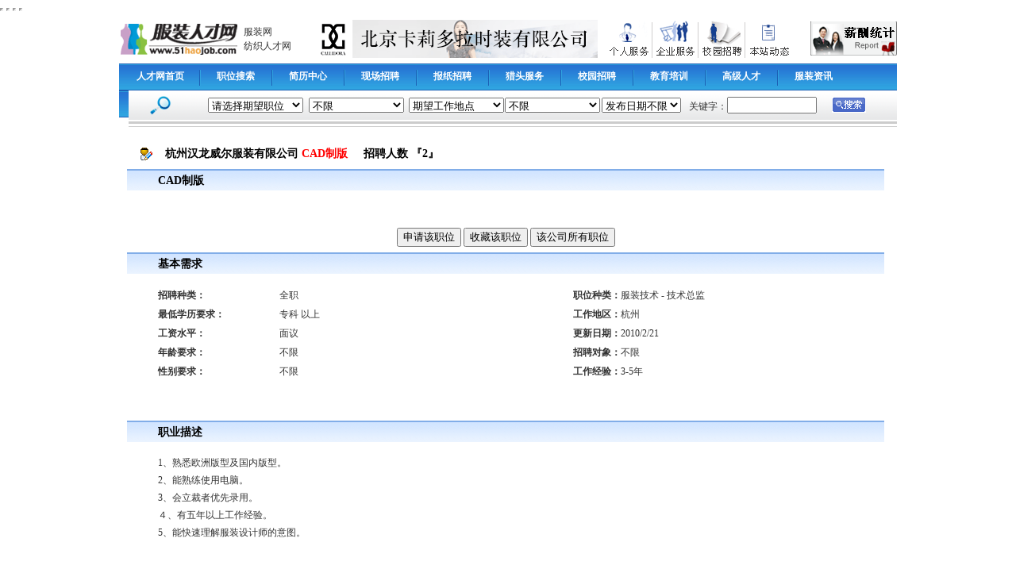

--- FILE ---
content_type: text/html
request_url: http://zj.51haojob.com/Job_Info.asp?id=40000000249763
body_size: 25224
content:

<html>
<head>
<meta http-equiv="Content-Type" content="text/html; charset=gb2312">
<meta name="keywords" content="服装,服装网,服装人才,纺织人才,纺织服装人才，服装人才求职,服装人才招聘,服装人才招聘网,中国服装人才网,人才,模特,服装院校,服装网,服装设计,服装杂志,服装设计师,跟单,样板师,精品服装，服装趋势，服装供求,服装加盟,服装代理,流行趋势,服饰,时装,品牌,原料,展会,机械,纺织,代理,库存,休闲服,成衣,男装,女装,童装,丝绸,羽绒,牛仔,鞋袜,毛衣,运动服,染整,皮革,布匹,面料,辅料,拉链,纽扣,里布,口袋布,嵌条,线,腰里,织带,垫肩,拉锁,五金,树脂衬,染料,制版,设计,加工,丝织品,裤子,裙子,鞋帽,帽子,鞋子,袜子,手套,皮带,首饰,棉织品,箱包,旅行包,书包,拉杆包,购物包,休闲包,套包,皮具,皮鞋,供应,招标,商业机会,贸易机会,进口,出口,外贸,商情,电子商务,免费,求购,出售,贸易,资讯,网上商店,网络商店,商城,门户,门户网站,中国,浙江,杭州,专业市场,市场,免费,bbs,论坛,供求,信息,股票,流行,时尚,化装,模特,专题,款式,定单,调剂,饰品,发夹,耳环,吊坠,戒指,手链,脚链,胸针,丝巾扣,鞋扣,鞋花,鞋链,标牌,皮带扣,头扎,头圈,假发,皇冠,www.ccaf.com.cn,china,cloth,clothes,garment,dress,style,fashion,material,machine,spin,tex,sportswear,silk,bronchobuster,shoes,socks,sweater,sport,catch,leather,expect,design,machining,cap,glove,strap,headgear,cotton,box,bag,accommodate,biz,business,trade,commerce,import,exit,export,foreign,market,electron,free,buy,sell,sale,sales,shop,eshop,china,guangdong,speciality,forum,communication,stock,make,model,special,order,relief">
<meta name="description" content="服装人才网，纺织人才网中国服装人才网作为服装人才行业和纺织人才行业的人才类第一门户网站，全面致力于为服装人才及纺织人才提供各种招聘求职服务，成为服装人才纺织人才行业最理想的交流平台，纺织服装人才的理想场所。">


<link href="/images/css.css" rel="stylesheet" type="text/css">
<script language="JavaScript">
<!--
  function CheckAll(form)
  {
  for (var i=0;i<form.elements.length;i++)
    {
    var e = form.elements[i];
    if (e.name != 'chkall')
       e.checked = form.chkall.checked;
    }
  }
  function showconfirm(id,currentpage)
{
	var flag=false; //是否有选择职位信息
	var k=0;
	var refid;
	for(i=0;i<document.thisForm.elements.length;i++) 
	{
		if (document.thisForm.elements[i].name=="checks")
		{		
			if (document.thisForm.elements[i].checked==true) 
			{
				flag=true;
				break;
			}
		}
	}
	if (flag==false)
	{
		alert("请先选择职位！");
		return false;
	}
	//收藏所选职位
	if (id==1)
	{
		if(confirm("您确定收藏所选职位吗？")==true)
		{
			document.thisForm.action="job_info.asp?action=favorite&currentpage="+currentpage+"";
			thisForm.submit();
		}
	}
	//浏览所选职位
	if (id==2)
	{
	   if(confirm("您确定要浏览所选职位吗？")==true)
		{
			document.thisForm.action="job_info.asp?action=view&currentpage="+currentpage+"";
			thisForm.submit();
		}
	}
	//申请所选职位
	if (id==3)
	{
		if(confirm("您确定要申请所选职位吗？")==true)
		{
			document.thisForm.action="/Jobseeker/Resume_Send.asp?action=AppJob&currentpage="+currentpage+"";
			thisForm.submit();
		}
	}
					
}
  //-->
</script>
</head>
<body bgcolor="#FFFFFF" leftmargin="0" topmargin="0" marginwidth="0" marginheight="0">
<link href="/images2007/css.css" rel="stylesheet" type="text/css">
<link href="/images/yj.css" rel="stylesheet" type="text/css">
<script language="javascript" type="text/javascript" src="/Functions/JavaScript/Per_NavSearch.js"></script>
<iframe height=0 width=0 src="" id="positionframe_nav"></iframe>
<iframe height=0 width=0 src="" id="capitalframe_nav"></iframe>
<iframe height=0 width=0 src="" id="cityframe_nav"></iframe>
<iframe height=0 width=0 src="" id="mainpositionframe_nav"></iframe>
<table width="980" height="62" border="0" align="center" cellpadding="0" cellspacing="0">
  <tr>
    <td width="233"><table width="100%" border="0" cellspacing="0" cellpadding="0"  align="center" >
        <tr>
          <td width="67%" rowspan="2" align="left"><a href="http://www.51haojob.com" target="_blank"><img src="/images/index_16.gif" border="0"></a></td>
          <td width="33%" height="21" valign="bottom" class="top"><a href="http://www.ccaf.com.cn" target="_blank">服装网</a></td>
        </tr>
        <tr>
          <td class="top"><a href="http://www.51texjob.com" target="_blank">纺织人才网</a></td>
        </tr>
      </table></td>
    <td width="383" align="center"><a href='http://www.51haojob.com/Company_Info.asp?id=7528318' target='_blank'><img src='http://www.51haojob.com/images2011/index/2121.gif' width='357' height='48' border='0'></a></td>
    <td width="229"><table width="100%" border="0" align="center" cellpadding="0" cellspacing="0">
        <tr>
          <td width="22%"><a href="/Jobseeker/" target="_blank"><img src="/images/index_05.gif" alt="" width="51" height="48" border="0" /></a></td>
          <td width="4%"><div align="center"><img src="/images/index_07.gif" width="5" height="48" alt="" /></div></td>
          <td width="21%"><a href="/Employer/Company_Manager.asp" target="_blank"><img src="/images/index_09.gif" alt="" width="50" height="48" border="0" /></a></td>
          <td width="4%"><div align="center"><img src="/images/index_07.gif" width="5" height="48" alt="" /></div></td>
          <td width="22%"><a href="http://www.51haojob.com/2020_zhaopin/51/graduates/"><img src="/images/index_11.gif" alt="" width="51" height="48" border="0" /></a></td>
          <td width="4%"><div align="center"><img src="/images/index_07.gif" width="5" height="48" alt="" /></div></td>
          <td width="23%"><div align="center"><a href="/fz/hrnew/dongtai.htm"><img src="/images/index_13.gif" alt="" width="52" height="48" border="0" /></a></div></td>
        </tr>
      </table></td>
    <td width="135"><div align="right"><a href="/dc/index.htm" target="_blank"><img src="/images/index_19.gif" alt="" width="109" height="43" border="0" /></a></div></td>
  </tr>
</table>
<table width="980" border="0" align="center" cellpadding="0" cellspacing="0" class="navnew">
  <tr>
    <td height="30"><table border="0" cellspacing="0" cellpadding="0">
        <tr>
          <td class="navnew11"><a href="http://www.51haojob.com">人才网首页</a></td>
          <td class="navnew1"><a href="/ZhiWei.htm" target="_blank">职位搜索</a></td>
          
          	<td class="navnew1"><a href="/JianLi.htm" target="_blank">简历中心</a></td>
          
          
         <td class="navnew1"><a href="/spot/index.htm" target="_blank">现场招聘</a></td>
         <td class="navnew1"><a href="/paper/index.htm" target="_blank">报纸招聘</a></td>
         <td class="navnew1"><a href="http://hr.51haojob.com" target="_blank">猎头服务</a></td>
          <td class="navnew1"><a href="http://www.51haojob.com/2020_zhaopin/51/graduates/" target="_blank">校园招聘</a></td>
          <td class="navnew1"><a href="/fz/hrnew/teach/index.asp" target="_blank">教育培训</a></td>
          <td class="navnew1"><a href="/gjrc.asp" target="_blank">高级人才</a></td>
          <td class="navnew1" style="background:none;"><a href="http://ccaf.51haojob.com" target="_blank">服装资讯</a></td>
        </tr>
      </table></td>
  </tr>
</table>
<form action="/Search_Result.asp?ActionFlag=FastSearchFlag" method="POST" name="form" >
 <table width="980" border="0" align="center" cellpadding="0" cellspacing="0" class="navnew"> 
  <tr>
    <td height="37" background="/images/index_33.gif"><table width="95%" border="0" align="center" cellpadding="0" cellspacing="0">
         
          <tr>
            <td width="3%"><img src="/images/index_34.gif" width="29" height="37" alt=""></td>
            <td width="5%"></td>
            <td width="13%"><select name="mainposition" size="1" id="mainposition" style="WIDTH: 120px" onchange=GetPosition_nav(this.options[this.selectedIndex].value)>
                <option value="0000" SELECTED>请选择期望职位</option>
                <OPTION value=1700>经营管理</option><OPTION value=1100>服装设计</option><OPTION value=2200>配套设计</option><OPTION value=1200>服装技术</option><OPTION value=1300>服装生产</option><OPTION value=1600>市场营销</option><OPTION value=1400>外贸类</option><OPTION value=1800>行政人事</option><OPTION value=2000>财务会计</option><OPTION value=1900>文秘模特</option><OPTION value=1500>后勤服务</option><OPTION value=2100>计算机人员</option><OPTION value=9999>其他</option>
              </select>
            </td>
            <td width="14%"><div align="center"> <span id="load9000_nav"></span><span id="cposition_nav">
                <select name=subposition_nav size="1" id="subposition_nav" style="WIDTH: 120px;">
                  <option value="0000">不限</option>
                </select>
                </span> </div></td>
            <td width="8%"><select name="workadd" size="1" id="workadd" style="WIDTH: 120px;" onchange=GetCapital_nav(this.options[this.selectedIndex].value)>
                <option value="0000" SELECTED>期望工作地点</option>
                <OPTION value=1000>北京市</option><OPTION value=1100>上海市</option><OPTION value=1200>广东省</option><OPTION value=1300>天津市</option><OPTION value=1400>湖北省</option><OPTION value=1500>陕西省</option><OPTION value=1600>四川省</option><OPTION value=1700>辽宁省</option><OPTION value=1800>吉林省</option><OPTION value=1900>江苏省</option><OPTION value=2000>山东省</option><OPTION value=2100>浙江省</option><OPTION value=2200>广西壮族自治区</option><OPTION value=2300>安徽省</option><OPTION value=2400>河北省</option><OPTION value=2500>山西省</option><OPTION value=2600>内蒙古自治区</option><OPTION value=2700>黑龙江省</option><OPTION value=2800>福建省</option><OPTION value=2900>江西省</option><OPTION value=3000>河南省</option><OPTION value=3100>湖南省</option><OPTION value=3200>海南省</option><OPTION value=3300>重庆市</option><OPTION value=3400>贵州省</option><OPTION value=3500>云南省</option><OPTION value=3600>西藏自治区</option><OPTION value=3700>甘肃省</option><OPTION value=3800>青海省</option><OPTION value=3900>宁夏回族自治区</option><OPTION value=4000>新疆维吾尔自治区</option><OPTION value=4100>香港特别行政区</option><OPTION value=4200>澳门特别行政区</option><OPTION value=4300>台湾</option>
              </select></td>
            <td width="8%"><span id="load1000_nav"></span> <span id="ccapital_nav">
              <select name="capital_nav" size="1" style="WIDTH: 120px" >
                <option value="0000" SELECTED>不限</option>
              </select>
              </span> </td>
            <td width="11%"><div align="center">
                <select name="updatedate">
                  <option value="-1" SELECTED>发布日期不限</option>
                  <option value="1">一天</option>
                  <option value="2">两天</option>
                  <option value="3">三天</option>
                  <option value="7">一周</option>
                  <option value="15">半个月</option>
                  <option value="30">一月</option>
                </select>
              </div></td>
            <td width="6%"><table width="94%" border="0" align="right" cellpadding="0" cellspacing="0">
                <tr>
                  <td height="4"></td>
                </tr>
                <tr>
                  <td><div align="right">关键字：</div></td>
                </tr>
              </table></td>
            <td width="14%"><INPUT id=keyword maxlength=32 size=12  name=keyword></td>
            <td width="6%">
	            <input type="image" src="/images/index_37.gif" width="43" height="19" border="0"></div>
            </td>
          </tr>        
      </table></form></td>
  </tr>
  <tr>
    <td height="2"></td>
  </tr>
  <tr>
    <td bgcolor="#CCCCCC" height="3"></td>
  </tr>
  <tr>
    <td height="3"></td>
  </tr>
  <tr>
    <td bgcolor="#CCCCCC" height="1"></td>
  </tr>
</table>

<table width="1000" border="0" align="center" cellpadding="0" cellspacing="0">
  <tr> 
    <td width="1000" valign="top" align="center">
<!---->



	
<title>杭州汉龙威尔服装有限公司--CAD制版--招聘----服装人才网http://www.51haojob.com</title>
<!--start-->
<table width="96%" border="0" align="center" cellpadding="0" cellspacing="0">
        <tr> 
          <td>&nbsp;</td>
        </tr>
        <tr> 
          <td><table width="100%" border="0" cellspacing="0" cellpadding="0">
              <tr> 
                <td width="5%" height="38"> <div align="center"><img src="/images/lookgeren_14.gif" width="16" height="16" alt=""></div></td>
                <td width="65%" class="dazi">杭州汉龙威尔服装有限公司<font color="#FF0000">&nbsp;</font><font color="#FF0000">CAD制版&nbsp;&nbsp;&nbsp;&nbsp;</font>
                招聘人数 
                
                『2』
                
                </td>
                <td width="20%" style="color:#ffffff;">更新时间：2010/2/21</td>
                <td width="10%" style="color:#ffffff;">浏览数：4520</td>
              </tr>
            </table></td>
        </tr>
        <tr> 
          <td valign="top"><table width="100%" border="0" cellspacing="0" cellpadding="0">
              <tr> 
                <td width="4%" height="27" background="/images/lookgeren_17.gif">&nbsp;</td>
                <td width="96%" background="/images/lookgeren_17.gif"><table width="100%" border="0" cellspacing="0" cellpadding="0">
                    <tr> 
                      <td width="72%" height="4"></td>
                      <td width="28%"></td>
                    </tr>
                    <tr> 
                      <td class="dazi">CAD制版</td>
                      <td class="dazi"><!--<a href="Company_Info.asp?id=1864702784" target="_blank" class="lianjie001">查看该公司其它职位信息</a>--></td>
                    </tr>
                  </table></td>
              </tr>
              <tr> 
                <td>&nbsp;</td>
                <td>&nbsp;</td>
              </tr>
              <tr> 
                <td>&nbsp;</td>
                <td valign="top"><table width="94%" border="0" cellspacing="0" cellpadding="0">
                    <tr> 
                      <td width="47%" height="25" class="jianju"></td>
                      <td width="53%" class="jianju"><!--<div align="right"><a href="/Jobseeker/Resume_Send.asp?action=AppJob&checks=40000000249763" target="_blank"><img src="/images/tocompany.gif" width="155" height="43" border="0"></a></div>--></td>
                    </tr>
                  </table></td>
              </tr>
              <tr> 
                <td height="38" colspan="2" align="center">
<INPUT onClick="javascript:location.href='Jobseeker/Resume_Send.asp?action=AppJob&checks=40000000249763'" type=button value=申请该职位 name=AddCV> <INPUT onClick="javascript:location.href='Jobseeker/Favorite_Add.asp?checks=40000000249763'" type=button value=收藏该职位 name=AddCV> 
<input class=s onClick="javascript:location.href='Company_Info.asp?id=1864702784'" type=button value=该公司所有职位 name=shoucang2>
				</td>
              </tr>
            </table></td>
        </tr>
        <tr> 
          <td valign="top"><table width="100%" border="0" cellspacing="0" cellpadding="0">
              <tr> 
                <td width="4%" height="27" background="/images/lookgeren_17.gif">&nbsp;</td>
                <td width="96%" background="/images/lookgeren_17.gif"><table width="20%" border="0" cellspacing="0" cellpadding="0">
                    <tr> 
                      <td height="4"></td>
                    </tr>
                    <tr> 
                      <td class="dazi">基本需求</td>
                    </tr>
                  </table></td>
              </tr>
              <tr> 
                <td>&nbsp;</td>
                <td>&nbsp;</td>
              </tr>
              <tr> 
                <td>&nbsp;</td>
                <td valign="top"><table width="98%" border="0" cellspacing="0" cellpadding="0">
                    <tr> 
                      <td width="17%" height="25"><strong>招聘种类：</strong> </td>
                      <td width="33%">
						全职
					  </td>
                      <td width="15%" align="right"><strong>职位种类：</strong></td>
                      <td width="35%">
						服装技术 - 技术总监
					  </td>
                    </tr>
                    <tr> 
                      <td height="24"><strong>最低学历要求：</strong></td>
                      <td>
						专科 以上
					  </td>
                      <td align="right"><strong>工作地区：</strong></td>
                      <td>
杭州&nbsp;&nbsp;
					  </td>
                    </tr>
                    <tr> 
                      <td height="24"><strong>工资水平：</strong></td>
                      <td>
						面议
					  </td>
                      <td align="right"><strong>更新日期：</strong></td>
                      <td>2010/2/21</td>
                    </tr>
                    <tr> 
                      <td height="24"><strong>年龄要求：</strong></td>
                      <td>
                      	不限
                      	</td>
                      <td align="right"><strong>招聘对象：</strong></td>
                      <td>
						不限
					  </td>
                    </tr>
                   <tr> 
                      <td height="24"><strong>性别要求：</strong></td>
                      <td>
						不限
					  </td>
                      <td align="right"><strong>工作经验：</strong></td>
                      <td>
					3-5年
					  </td>
                    </tr>
                  </table></td>
              </tr>
              <tr> 
                <td>&nbsp;</td>
                <td>&nbsp;</td>
              </tr>
            </table></td>
        </tr>
        <tr> 
          <td height="34" valign="top">&nbsp;</td>
        </tr>
        <tr> 
          <td height="34" valign="top"><table width="100%" border="0" cellspacing="0" cellpadding="0">
              <tr> 
                <td width="4%" height="27" background="/images/lookgeren_17.gif">&nbsp;</td>
                <td width="96%" background="/images/lookgeren_17.gif"><table width="20%" border="0" cellspacing="0" cellpadding="0">
                    <tr> 
                      <td height="4"></td>
                    </tr>
                    <tr> 
                      <td class="dazi">职业描述</td>
                    </tr>
                  </table></td>
              </tr>
              <tr> 
                <td>&nbsp;</td>
                <td>&nbsp;</td>
              </tr>
              <tr> 
                <td>&nbsp;</td>
                <td valign="top"><table width="98%" border="0" cellspacing="0" cellpadding="0">
                    <tr> 
                      <td width="14%" height="32" class="jianju">1、熟悉欧洲版型及国内版型。<BR>   2、能熟练使用电脑。<BR>   3、会立裁者优先录用。<BR>   ４、有五年以上工作经验。<BR>   5、能快速理解服装设计师的意图。</td>
                    </tr>
                  </table></td>
              </tr>
              <tr> 
                <td>&nbsp;</td>
                <td>&nbsp;</td>
              </tr>
            </table></td>
        </tr>
        <tr> 
          <td height="33" valign="top">&nbsp;</td>
        </tr>

        
              <tr> 
                <td>&nbsp;</td>
                <td>&nbsp;</td>
              </tr>
            </table></td>
        </tr>
		<tr><td>
             <table width="100%"> <tr> 
                <td height="38" align="center">
<INPUT onClick="javascript:location.href='Jobseeker/Resume_Send.asp?action=AppJob&checks=40000000249763'" type=button value=申请该职位 name=AddCV> <INPUT onClick="javascript:location.href='Jobseeker/Favorite_Add.asp?checks=40000000249763'" type=button value=收藏该职位 name=AddCV> 
<input class=s onClick="javascript:location.href='Company_Info.asp?id=1864702784'" type=button value=该公司所有职位 name=shoucang2>
				</td>
              </tr></table>
<table width="100%" border="0" cellspacing="0" cellpadding="0">
              <tr> <td align="center"><br>
<font color=blue>(温馨提示：个人申请职位时，请<a href="/jobseeker/login.asp"><font color=red>注册填写简历</font></a>后登陆申请，企业会更大机会选择你)</font></td></tr></table>
<table width="100%" border="0" cellspacing="0" cellpadding="0">
              <tr> 
                <td width="4%" height="27" background="/images/lookgeren_17.gif">&nbsp;</td>
                <td width="96%" background="/images/lookgeren_17.gif"><table width="100%" border="0" cellspacing="0" cellpadding="0">
                    <tr> 
                      <td height="4"></td>
                    </tr>
                    <tr> 
                      <td class="dazi">公司简介</td>
                    </tr>
                  </table></td>
              </tr>
              <tr> 
                <td></td>
                <td><br><center>
                 
	                	暂未上传Logo
	                	</center>
                </td>
              </tr>
              <tr> 
                <td>&nbsp;</td>
                <td valign="top" style="line-height:20px;padding-top:10px;">杭州汉龙威尔服装有限公司，创始于1988年，品牌建立于1993年。在近二十年的发展历程中，与全球20多个国家和地区的诸多品牌合作，本公司坚持从优服务，力争为客户所想。从研发、设计到制造一整套的服务。业务量从小到大，公司全体同仁竭力打造和培育一批优质客户长远发展，实现客供双赢。同时它也逐渐成为了一个国际化知名企业和国际上著名的休闲服装原创品牌。<BR> 汉龙威尔在创始人国际著名设计师秦国良先生的带领下，培育了一批具有国际专业水准、充满活力的设计、操作团队，超强的研发能力和研发基地及工厂，为汉龙威尔提供了强有力的品牌经营保障.公司产品远销世界各地,在款式、质量、价格、服务等方面具有国际竞争优势.每月数百个新款的开发,上百个加工工厂,数万人的加工队伍,数千万美元的出口产品代表着中国的“汉龙威尔”……<BR> </td>
              </tr>
              <tr> 
                <td>&nbsp;</td>
                <td>&nbsp;</td>
              </tr>
            </table>
		</td>
        </tr>	
        <tr> 
          <td height="34" valign="top">&nbsp;</td>
        </tr>
      </table>
	</td>
  </tr>
</table>

<table width="1000" height="16" border="0" align="center" cellpadding="0" cellspacing="0">
  <tr> 
    <td height="16"></td>
  </tr>
</table>
<table width="1000" border="0" align="center" cellpadding="0" cellspacing="0">
  <tr> 
    <td bgcolor="#333333" height="1"></td>
  </tr>
  <tr>
    <td height="6"></td>
  </tr>
</table>
<!-- footer -->
<link href="http://www.51haojob.com/yj.css" rel="stylesheet" type="text/css">
<table width="980" border="0" align="center" cellpadding="0" cellspacing="0" class="top">
  <tr>
    <td height="22" style="font-size:12px; text-align:center; background:#F0F8FF; color:#333333;"><strong>北京总部</strong> &nbsp;电话：010-84831466 &nbsp;传真：010-84831466&nbsp;&nbsp;
</td>
  </tr>
  <tr>
    <td height="22" style="font-size:12px; text-align:center; background:#F0F8FF; color:#333333;"><a href="http://www.51haojob.com/cjh/cjh.htm" target="_blank">全国纺织服装行业就业促进会常务理事单位</a>&nbsp;&nbsp;<a href="http://xyzp.51haojob.com/yuanxiaolm.asp" target="_blank">全国纺织服装专业大中院校指定合作伙伴</a></td>
  </tr>
  <tr>
    <td height="22" style="font-size:12px; text-align:center; background:#F0F8FF; color:#333333;">国资委、教育部、发改委特别支持的全国百家诚信人才网站联盟单位&nbsp;&nbsp;<a href="http://www.51haojob.com/zhengshu.htm" target="_blank">中国国际贸易促进委员会-纺织行业分会会员</a></td>
  </tr>
  <tr>
    <td height="22" style="font-size:12px; text-align:center;background:#F0F8FF;color:#333333;">51haojob.com所有招聘信息及作品，未经书面授权不得转载。</td>
  </tr>
  <tr>
    <td height="22" style="font-size:12px; text-align:center; background:#F0F8FF; color:#333333;">旗下站点: <a href="http://www.ccaf.com.cn" target="_blank" class="lianjie">服装网</a>&nbsp;<a href="http://www.51haojob.com" target="_blank">服装人才网</a>&nbsp;<a href="http://www.51texjob.com" target="_blank" class="lianjie">纺织人才网</a></td>
  </tr>
  <tr>
    <td height="22"style="font-size:12px; text-align:center; background:#F0F8FF; color:#333333;"><a href="http://www.51haojob.com" target="_blank">服装人才网</a>&nbsp;版权所有&nbsp;ICP经营许可证编号&nbsp;<a href="http://www.miibeian.gov.cn/" target="_blank" class="lianjie">京ICP备17070104号</a></td>
  </tr>
  <tr>
    <td height="22" style="font-size:12px; text-align:center; background:#F0F8FF; color:#333333;"><img src="http://www.51haojob.com/images2009/200903131554.jpg" border="0" /><a href="http://www.miibeian.gov.cn/" target="_blank"><img src="http://www.51haojob.com/images/200804100934.gif" border="0" /></a><a href="http://www.cyberpolice.cn/infoCategoryListAction.do?act=init" target="_blank"><img src="http://www.51haojob.com/images/200804100935.gif" border="0" /></a><a href="http://net.china.cn/index.htm"><img src="http://www.51haojob.com/images/200804100936.gif" border="0" /></a></td>
  </tr>
  <tr>
    <td height="13" style="font-size:12px; text-align:center; background:#F0F8FF; color:#333333;"></td>
  </tr>
</table>
</body></html>

--- FILE ---
content_type: text/css
request_url: http://zj.51haojob.com/images/css.css
body_size: 6806
content:
TD {
	FONT-SIZE: 12px; COLOR: #333333
}
A:link {
	COLOR: #000000; TEXT-DECORATION: none
}
A:visited {
	COLOR: #000000; TEXT-DECORATION: none
}
A:hover {
	COLOR: #ff0000; TEXT-DECORATION: none
}
.box {
	BORDER-RIGHT: #666666 1px solid; BORDER-TOP: #666666 1px solid; BORDER-LEFT: #666666 1px solid; BORDER-BOTTOM: #666666 1px solid
}
.News {
	LINE-HEIGHT: 18px
}
.Font14px {
	FONT-WEIGHT: bold; FONT-SIZE: 14px; LINE-HEIGHT: 25px
}
.biankuang {
	BORDER-RIGHT: #cccccc 1px solid; BORDER-TOP: #cccccc 1px solid; BORDER-LEFT: #cccccc 1px solid; BORDER-BOTTOM: #cccccc 1px solid
}
.aa {
	BORDER-RIGHT: 0px; BORDER-TOP: #7ae5e8 4px solid; BORDER-LEFT: 0px; BORDER-BOTTOM: 0px
}
.bb {
	BORDER-RIGHT: #d2d2d2 1px solid; BORDER-TOP: #d2d2d2 1px solid; BORDER-LEFT: #d2d2d2 1px solid; BORDER-BOTTOM: #d2d2d2 1px solid
}
.cc {
	BORDER-RIGHT: #117ad5 1px solid; BORDER-TOP: #117ad5 1px solid; BORDER-LEFT: #117ad5 1px solid; BORDER-BOTTOM: #117ad5 1px solid
}
.xihuixian {
	BORDER-RIGHT: #d9dcd9 1px solid; BORDER-TOP: 0px; BORDER-LEFT: #d9dcd9 1px solid; BORDER-BOTTOM: #d9dcd9 1px solid
}
.ee {
	BORDER-RIGHT: #d3d3d3 1px solid; BORDER-TOP: #d3d3d3 1px solid; BORDER-LEFT: #d3d3d3 1px solid; BORDER-BOTTOM: #d3d3d3 1px solid
}
.eee {
	BORDER-RIGHT: #72be84 1px solid; BORDER-TOP: #72be84 1px solid; BORDER-LEFT: #72be84 1px solid; BORDER-BOTTOM: #72be84 1px solid
}
.ff {
	BORDER-RIGHT: #1f9ab1 1px solid; BORDER-TOP: #1f9ab1 1px solid; BORDER-LEFT: #1f9ab1 1px solid; BORDER-BOTTOM: #1f9ab1 1px solid
}
.lianjie2007 {
	
}
A.lianjie2007:link {
	COLOR: #000000; TEXT-DECORATION: none
}
A.lianjie2007:visited {
	COLOR: #a7a7a7; TEXT-DECORATION: none
}
A.lianjie2007:hover {
	COLOR: #ff0000; TEXT-DECORATION: none
}
.lianjie {
	
}
A.lianjie:link {
	COLOR: #000000; TEXT-DECORATION: none
}
A.lianjie:visited {
	COLOR: #000000; TEXT-DECORATION: none
}
A.lianjie:hover {
	COLOR: #ff0000; TEXT-DECORATION: none
}
.lianjie1 {
	
}
A.lianjie1:link {
	COLOR: #000000; TEXT-DECORATION: none
}
A.lianjie1:visited {
	COLOR: #000000; TEXT-DECORATION: none
}
A.lianjie1:hover {
	COLOR: #000000; TEXT-DECORATION: underline
}
.lianjie11 {
	FONT-WEIGHT: bold; FONT-SIZE: 14px; COLOR: #ffffff
}
.lianjie01 {
	
}
A.lianjie01:link {
	COLOR: #0000cc; TEXT-DECORATION: none
}
A.lianjie01:visited {
	COLOR: #0000cc; TEXT-DECORATION: none
}
A.lianjie01:hover {
	COLOR: #ff0000; TEXT-DECORATION: none
}
.lianjie001 {
	
}
A.lianjie001:link {
	COLOR: #0132cc; TEXT-DECORATION: none
}
A.lianjie001:visited {
	COLOR: #0132cc; TEXT-DECORATION: none
}
A.lianjie001:hover {
	COLOR: #ff0000; TEXT-DECORATION: none
}
.lianjie11 {
	FONT-WEIGHT: bold; FONT-SIZE: 14px; COLOR: #ffffff
}
A.lianjie11:link {
	COLOR: #ffffff; TEXT-DECORATION: none
}
A.lianjie11:visited {
	COLOR: #ffffff; TEXT-DECORATION: none
}
A.lianjie11:hover {
	COLOR: #fbc892; TEXT-DECORATION: none
}
.lianjie22 {
	FONT-WEIGHT: bold; FONT-SIZE: 12px; COLOR: #ffffff
}
A.lianjie22:link {
	COLOR: #ffffff; TEXT-DECORATION: none
}
A.lianjie22:visited {
	COLOR: #ffffff; TEXT-DECORATION: none
}
A.lianjie22:hover {
	COLOR: #fbc892; TEXT-DECORATION: none
}
.lianjie111 {
	FONT-SIZE: 14px; COLOR: #ffffff
}
A.lianjie111:link {
	COLOR: #000000; TEXT-DECORATION: none
}
A.lianjie111:visited {
	COLOR: #000000; TEXT-DECORATION: none
}
A.lianjie111:hover {
	COLOR: #ff0000; TEXT-DECORATION: none
}
.lianjie2 {
	
}
A.lianjie2:link {
	COLOR: #ffffff; TEXT-DECORATION: none
}
A.lianjie2:visited {
	COLOR: #ffffff; TEXT-DECORATION: none
}
A.lianjie2:hover {
	COLOR: #ffffff; TEXT-DECORATION: underline
}
.ii {
	BORDER-RIGHT: #93830a 1px solid; BORDER-TOP: #93830a 1px solid; BORDER-LEFT: #93830a 1px solid; BORDER-BOTTOM: #93830a 0px solid
}
.jj {
	BORDER-RIGHT: #0a933c 1px solid; BORDER-TOP: #0a933c 1px solid; BORDER-LEFT: #0a933c 1px solid; BORDER-BOTTOM: #0a933c 1px solid
}
.kk {
	BORDER-RIGHT: #e0e0e0 1px solid; BORDER-TOP: #e0e0e0 1px solid; BORDER-LEFT: #e0e0e0 1px solid; BORDER-BOTTOM: #e0e0e0 1px solid
}
.ll {
	BORDER-RIGHT: #ddd7ec 2px solid; BORDER-TOP: #ddd7ec 2px solid; BORDER-LEFT: #ddd7ec 2px solid; BORDER-BOTTOM: #ddd7ec 2px solid
}
.dazi {
	FONT-WEIGHT: bold; FONT-SIZE: 14px; COLOR: #000000
}
.dazi2 {
	FONT-WEIGHT: bold; FONT-SIZE: 16px; COLOR: #000000
}
.mm {
	BORDER-RIGHT: #e0b4ab 4px solid; BORDER-TOP: #e0b4ab 4px solid; BORDER-LEFT: #e0b4ab 4px solid; BORDER-BOTTOM: #e0b4ab 4px solid
}
.nn {
	BORDER-RIGHT: #b9abe0 4px solid; BORDER-TOP: #b9abe0 4px solid; BORDER-LEFT: #b9abe0 4px solid; BORDER-BOTTOM: #b9abe0 4px solid
}
.oo {
	BORDER-RIGHT: #ff8663 1px solid; BORDER-TOP: #ff8663 1px solid; BORDER-LEFT: #ff8663 1px solid; BORDER-BOTTOM: #ff8663 1px solid
}
.zi {
	FONT-WEIGHT: bold; FONT-SIZE: 13px
}
.pp {
	BORDER-RIGHT: #bababa 1px solid; BORDER-TOP: #bababa 1px solid; BORDER-LEFT: #bababa 1px solid; BORDER-BOTTOM: #bababa 1px solid
}
.xiaohuixianshenlv {
	BORDER-RIGHT: #9ab7a3 1px solid; BORDER-TOP: #baedce 1px; BORDER-LEFT: #9ab7a3 1px solid; BORDER-BOTTOM: #9ab7a3 1px solid
}
.xiaohuixianqianlv {
	BORDER-RIGHT: #baedce 1px solid; BORDER-TOP: #baedce 1px; BORDER-LEFT: #baedce 1px solid; BORDER-BOTTOM: #baedce 1px solid
}
.jianju {
	LINE-HEIGHT: 22px
}
.shenlanbian {
	BORDER-RIGHT: #365d9e 1px solid; BORDER-TOP: #365d9e 1px solid; BORDER-LEFT: #365d9e 1px solid; BORDER-BOTTOM: #365d9e 1px solid
}
.qianlanbk {
	BORDER-RIGHT: #9aaece 1px solid; BORDER-TOP: #9aaece 1px solid; BORDER-LEFT: #9aaece 1px solid; BORDER-BOTTOM: #9aaece 1px solid
}
.baibk {
	BORDER-RIGHT: #ffffff 1px solid; BORDER-TOP: #ffffff 1px solid; BORDER-LEFT: #ffffff 1px solid; BORDER-BOTTOM: #ffffff 1px solid
}
.wuzwuylanb {
	BORDER-TOP: #7fa6c7 2px solid; BORDER-BOTTOM: #7fa6c7 2px solid
}
.2lanbiank {
	BORDER-RIGHT: #88aee1 2px solid; BORDER-TOP: #88aee1 2px solid; BORDER-LEFT: #88aee1 2px solid; BORDER-BOTTOM: #88aee1 2px solid
}
.youbaib {
	BORDER-RIGHT: #ffffff 1px solid; BORDER-TOP: 0px; BORDER-LEFT: 0px; BORDER-BOTTOM: 0px
}
.4huibk {
	BORDER-RIGHT: #e1e1e1 4px solid; BORDER-TOP: #e1e1e1 4px solid; BORDER-LEFT: #e1e1e1 4px solid; BORDER-BOTTOM: #e1e1e1 4px solid
}
.2biankuang {
	BORDER-RIGHT: #afafaf 1px solid; BORDER-TOP: #e1e1e1 1px solid; BORDER-LEFT: #e1e1e1 1px solid; BORDER-BOTTOM: #afafaf 1px solid
}
.zongbiank {
	BORDER-RIGHT: #ff8c19 1px solid; BORDER-TOP: #ff8c19 1px solid; BORDER-LEFT: #ff8c19 1px solid; BORDER-BOTTOM: #ff8c19 1px solid
}
.gg{width:744px;
    height:480px;
       padding-top:5px;}
.gg ul{margin:0px;
       padding:0px;
	   list-style:none;}
.gg ul li{width:186px;
          height:62px;
		  float:left;
		  list-style:none;
		  text-align:center;}
.gg ul li img{border:1px solid #CCCCCC;}

--- FILE ---
content_type: text/css
request_url: http://zj.51haojob.com/images2007/css.css
body_size: 7170
content:
body {
	
	background-repeat:no-repeat;
	background-position:top;
	
} 
TD {
	FONT-SIZE: 12px; COLOR: #333333
}
A:link {
	COLOR: #000000; TEXT-DECORATION: none
}
A:visited {
	COLOR: #ff0000; TEXT-DECORATION: none
}
A:hover {
	COLOR: #ff0000; TEXT-DECORATION: none
}
.box {
	BORDER-RIGHT: #666666 1px solid; BORDER-TOP: #666666 1px solid; BORDER-LEFT: #666666 1px solid; BORDER-BOTTOM: #666666 1px solid
}
.News {
	LINE-HEIGHT: 18px
}
.Font14px {
	FONT-WEIGHT: bold; FONT-SIZE: 14px; LINE-HEIGHT: 25px
}
.biankuang {
	BORDER-RIGHT: #cccccc 1px solid; BORDER-TOP: #cccccc 1px solid; BORDER-LEFT: #cccccc 1px solid; BORDER-BOTTOM: #cccccc 1px solid
}
.aa {
	BORDER-RIGHT: 0px; BORDER-TOP: #7ae5e8 4px solid; BORDER-LEFT: 0px; BORDER-BOTTOM: 0px
}
.bb {
	BORDER-RIGHT: #d2d2d2 1px solid; BORDER-TOP: #d2d2d2 1px solid; BORDER-LEFT: #d2d2d2 1px solid; BORDER-BOTTOM: #d2d2d2 1px solid
}
.cc {
	BORDER-RIGHT: #117ad5 1px solid; BORDER-TOP: #117ad5 1px solid; BORDER-LEFT: #117ad5 1px solid; BORDER-BOTTOM: #117ad5 1px solid
}
.xihuixian {
	BORDER-RIGHT: #d9dcd9 1px solid; BORDER-TOP: 0px; BORDER-LEFT: #d9dcd9 1px solid; BORDER-BOTTOM: #d9dcd9 1px solid
}
.ee {
	BORDER-RIGHT: #d3d3d3 1px solid; BORDER-TOP: #d3d3d3 1px solid; BORDER-LEFT: #d3d3d3 1px solid; BORDER-BOTTOM: #d3d3d3 1px solid
}
.eee {
	BORDER-RIGHT: #72be84 1px solid; BORDER-TOP: #72be84 1px solid; BORDER-LEFT: #72be84 1px solid; BORDER-BOTTOM: #72be84 1px solid
}
.ff {
	BORDER-RIGHT: #1f9ab1 1px solid; BORDER-TOP: #1f9ab1 1px solid; BORDER-LEFT: #1f9ab1 1px solid; BORDER-BOTTOM: #1f9ab1 1px solid
}
.lianjie2007 {
	
}
A.lianjie2007:link {
	COLOR: #000000; TEXT-DECORATION: none
}
A.lianjie2007:visited {
	COLOR: #a7a7a7; TEXT-DECORATION: none
}
A.lianjie2007:hover {
	COLOR: #ff0000; TEXT-DECORATION: none
}
.lianjie {
	
}
A.lianjie:link {
	COLOR: #000000; TEXT-DECORATION: none
}
A.lianjie:visited {
	COLOR: #000000; TEXT-DECORATION: none
}
A.lianjie:hover {
	COLOR: #ff0000; TEXT-DECORATION: none
}
.lianjie1 {
	
}
A.lianjie1:link {
	COLOR: #000000; TEXT-DECORATION: none
}
A.lianjie1:visited {
	COLOR: #000000; TEXT-DECORATION: none
}
A.lianjie1:hover {
	COLOR: #000000; TEXT-DECORATION: underline
}
.lianjie11 {
	FONT-WEIGHT: bold; FONT-SIZE: 14px; COLOR: #ffffff
}
.lianjie01 {
	
}
A.lianjie01:link {
	COLOR: #0000cc; TEXT-DECORATION: none
}
A.lianjie01:visited {
	COLOR: #0000cc; TEXT-DECORATION: none
}
A.lianjie01:hover {
	COLOR: #ff0000; TEXT-DECORATION: none
}
.lianjie001 {
	
}
A.lianjie001:link {
	COLOR: #0132cc; TEXT-DECORATION: none
}
A.lianjie001:visited {
	COLOR: #0132cc; TEXT-DECORATION: none
}
A.lianjie001:hover {
	COLOR: #ff0000; TEXT-DECORATION: none
}
.lianjie11 {
	FONT-WEIGHT: bold; FONT-SIZE: 14px; COLOR: #ffffff
}
A.lianjie11:link {
	COLOR: #ffffff; TEXT-DECORATION: none
}
A.lianjie11:visited {
	COLOR: #ffffff; TEXT-DECORATION: none
}
A.lianjie11:hover {
	COLOR: #fbc892; TEXT-DECORATION: none
}
.lianjie22 {
	FONT-WEIGHT: bold; FONT-SIZE: 12px; COLOR: #ffffff
}
A.lianjie22:link {
	COLOR: #ffffff; TEXT-DECORATION: none
}
A.lianjie22:visited {
	COLOR: #ffffff; TEXT-DECORATION: none
}
A.lianjie22:hover {
	COLOR: #fbc892; TEXT-DECORATION: none
}
.lianjie111 {
	FONT-SIZE: 14px; COLOR: #ffffff
}
A.lianjie111:link {
	COLOR: #000000; TEXT-DECORATION: none
}
A.lianjie111:visited {
	COLOR: #000000; TEXT-DECORATION: none
}
A.lianjie111:hover {
	COLOR: #ff0000; TEXT-DECORATION: none
}
.lianjie2 {
	
}
A.lianjie2:link {
	COLOR: #ffffff; TEXT-DECORATION: none
}
A.lianjie2:visited {
	COLOR: #ffffff; TEXT-DECORATION: none
}
A.lianjie2:hover {
	COLOR: #ffffff; TEXT-DECORATION: underline
}
.ii {
	BORDER-RIGHT: #93830a 1px solid; BORDER-TOP: #93830a 1px solid; BORDER-LEFT: #93830a 1px solid; BORDER-BOTTOM: #93830a 0px solid
}
.jj {
	BORDER-RIGHT: #0a933c 1px solid; BORDER-TOP: #0a933c 1px solid; BORDER-LEFT: #0a933c 1px solid; BORDER-BOTTOM: #0a933c 1px solid
}
.kk {
	BORDER-RIGHT: #e0e0e0 1px solid; BORDER-TOP: #e0e0e0 1px solid; BORDER-LEFT: #e0e0e0 1px solid; BORDER-BOTTOM: #e0e0e0 1px solid
}
.ll {
	BORDER-RIGHT: #ddd7ec 2px solid; BORDER-TOP: #ddd7ec 2px solid; BORDER-LEFT: #ddd7ec 2px solid; BORDER-BOTTOM: #ddd7ec 2px solid
}
.dazi {
	FONT-WEIGHT: bold; FONT-SIZE: 14px; COLOR: #000000
}
.dazi2 {
	FONT-WEIGHT: bold; FONT-SIZE: 16px; COLOR: #000000
}
.mm {
	BORDER-RIGHT: #e0b4ab 4px solid; BORDER-TOP: #e0b4ab 4px solid; BORDER-LEFT: #e0b4ab 4px solid; BORDER-BOTTOM: #e0b4ab 4px solid
}
.nn {
	BORDER-RIGHT: #b9abe0 4px solid; BORDER-TOP: #b9abe0 4px solid; BORDER-LEFT: #b9abe0 4px solid; BORDER-BOTTOM: #b9abe0 4px solid
}
.oo {
	BORDER-RIGHT: #ff8663 1px solid; BORDER-TOP: #ff8663 1px solid; BORDER-LEFT: #ff8663 1px solid; BORDER-BOTTOM: #ff8663 1px solid
}
.zi {
	FONT-WEIGHT: bold; FONT-SIZE: 13px
}
.pp {
	BORDER-RIGHT: #bababa 1px solid; BORDER-TOP: #bababa 1px solid; BORDER-LEFT: #bababa 1px solid; BORDER-BOTTOM: #bababa 1px solid
}
.xiaohuixianshenlv {
	BORDER-RIGHT: #9ab7a3 1px solid; BORDER-TOP: #baedce 1px; BORDER-LEFT: #9ab7a3 1px solid; BORDER-BOTTOM: #9ab7a3 1px solid
}
.xiaohuixianqianlv {
	BORDER-RIGHT: #baedce 1px solid; BORDER-TOP: #baedce 1px; BORDER-LEFT: #baedce 1px solid; BORDER-BOTTOM: #baedce 1px solid
}
.jianju {
	LINE-HEIGHT: 22px
}
.shenlanbian {
	BORDER-RIGHT: #365d9e 1px solid; BORDER-TOP: #365d9e 1px solid; BORDER-LEFT: #365d9e 1px solid; BORDER-BOTTOM: #365d9e 1px solid
}
.qianlanbk {
	BORDER-RIGHT: #9aaece 1px solid; BORDER-TOP: #9aaece 1px solid; BORDER-LEFT: #9aaece 1px solid; BORDER-BOTTOM: #9aaece 1px solid
}
.baibk {
	BORDER-RIGHT: #ffffff 1px solid; BORDER-TOP: #ffffff 1px solid; BORDER-LEFT: #ffffff 1px solid; BORDER-BOTTOM: #ffffff 1px solid
}
.wuzwuylanb {
	BORDER-TOP: #7fa6c7 2px solid; BORDER-BOTTOM: #7fa6c7 2px solid
}
.2lanbiank {
	BORDER-RIGHT: #88aee1 2px solid; BORDER-TOP: #88aee1 2px solid; BORDER-LEFT: #88aee1 2px solid; BORDER-BOTTOM: #88aee1 2px solid
}
.youbaib {
	BORDER-RIGHT: #ffffff 1px solid; BORDER-TOP: 0px; BORDER-LEFT: 0px; BORDER-BOTTOM: 0px
}
.4huibk {
	BORDER-RIGHT: #e1e1e1 4px solid; BORDER-TOP: #e1e1e1 4px solid; BORDER-LEFT: #e1e1e1 4px solid; BORDER-BOTTOM: #e1e1e1 4px solid
}
.2biankuang {
	BORDER-RIGHT: #afafaf 1px solid; BORDER-TOP: #e1e1e1 1px solid; BORDER-LEFT: #e1e1e1 1px solid; BORDER-BOTTOM: #afafaf 1px solid
}
.zongbiank {
	BORDER-RIGHT: #ff8c19 1px solid; BORDER-TOP: #ff8c19 1px solid; BORDER-LEFT: #ff8c19 1px solid; BORDER-BOTTOM: #ff8c19 1px solid
}
.gg{width:744px;
    height:480px;
       padding-top:5px;}
.gg ul{margin:0px;
       padding:0px;
	   list-style:none;}
.gg ul li{width:186px;
          height:62px;
		  float:left;
		  list-style:none;
		  text-align:center;}
.gg ul li img{border:1px solid #CCCCCC;}
.POPMENU {
	text-align:left;BORDER-RIGHT: #330000 1px solid; BORDER-TOP: #330000 1px solid; FILTER: progid:DXImageTransform.Microsoft.gradientWipe(duration=0.5, gradientsize=1, WipeStyle=1); BORDER-LEFT: #330000 1px solid; BORDER-BOTTOM: #330000 1px solid; BACKGROUND-COLOR: #fffafa
}

--- FILE ---
content_type: text/css
request_url: http://zj.51haojob.com/images/yj.css
body_size: 2078
content:
body{}
.top{color:#333333;
     font-size:12px;}
.top a:link,.top a:visited{color:#333333;
                           text-decoration:none;}
.top a:hover{color:#FF0000;
             text-decoration:none;}
.navnew{height:34px;
        background:url(/images/newnav1.jpg) repeat-x;
		text-align:center;
		width:980px;
		padding-left:12px;
		}
.navnew1{width:68px;
        height:34px;
		background:url(/images/newnav2.jpg) no-repeat 85px;
		color:#FFFFFF;
		font-size:12px;
		font-weight:bold;
		text-align:left;
		padding-left:20px;}
.navnew1 a:link,.navnew1 a:visited{color:#FFFFFF;
                                   text-decoration:none;}
.navnew1 a:hover{color:#FF0000;
                 text-decoration:none;}
.navnew11{width:75px;
        height:34px;
		background:url(/images/newnav2.jpg) no-repeat 85px;
		color:#FFFFFF;
		font-size:12px;
		font-weight:bold;
		text-align:left;
		padding-left:20px;}
.navnew11 a:link,.navnew11 a:visited{color:#FFFFFF;
                                   text-decoration:none;}
.navnew11 a:hover{color:#FF0000;
                 text-decoration:none;}
.navnew2{width:75px;
        height:34px;
		background:url(/images/newnav2.jpg) no-repeat 85px;
		color:#fff200;
		font-size:12px;
		font-weight:bold;
		text-align:left;
		padding-left:10px;}
.navnew2 a:link,.navnew2 a:visited{color:#fff200;
                                   text-decoration:none;
                                   font-weight:bold;}
.navnew2 a:hover{color:#FF0000;
                 text-decoration:none;font-weight:bold;}
				 
				 

.navtop{ width:75px;

height:34px;
color:#fff200;
		font-size:12px;
		font-weight:bold;
		text-align:left;
		padding-left:10px;
  }

.navtop a:link,.navtop a:visited{color:#FFFFFF;
                                   text-decoration:none;}
.navtop a:hover{color:#FF0000;
                 text-decoration:none;}
				 
				 
.navtoplogo{ width:20px;

height:34px;
color:#fff200;
		font-size:12px;
		font-weight:bold;
		text-align:left;
		padding-left:10px;
  }

--- FILE ---
content_type: text/css
request_url: http://www.51haojob.com/yj.css
body_size: 1577
content:
body{}
.top{color:#333333;
     font-size:12px;}
.top a:link,.top a:visited{color:#333333;
                           text-decoration:none;}
.top a:hover{color:#FF0000;
             text-decoration:none;}
.navnew{height:34px;
        background:url(/images/newnav1.jpg) repeat-x;
		text-align:center;
		width:980px;
		padding-left:12px;}
.navnew1{width:71px;
        height:34px;
		background:url(/images/newnav2.jpg) no-repeat 88px;
		color:#FFFFFF;
		font-size:12px;
		font-weight:bold;
		text-align:left;
		padding-left:20px;}
.navnew1 a:link,.navnew1 a:visited{color:#FFFFFF;
                                   text-decoration:none;}
.navnew1 a:hover{color:#FF0000;
                 text-decoration:none;}
.navnew11{width:81px;
        height:34px;
		background:url(/images/newnav2.jpg) no-repeat 88px;
		color:#FFFFFF;
		font-size:12px;
		font-weight:bold;
		text-align:left;
		padding-left:10px;}
.navnew11 a:link,.navnew11 a:visited{color:#FFFFFF;
                                   text-decoration:none;}
.navnew11 a:hover{color:#FF0000;
                 text-decoration:none;}
.navnew2{width:74px;
        height:34px;
		background:url(/images/newnav2.jpg) no-repeat 88px;
		color:#fff200;
		font-size:12px;
		font-weight:bold;
		text-align:left;
		padding-left:20px;}
.navnew2 a:link,.navnew2 a:visited{color:#fff200;
                                   text-decoration:none;
                                   font-weight:bold;}
.navnew2 a:hover{color:#FF0000;
                 text-decoration:none;font-weight:bold;}


--- FILE ---
content_type: application/javascript
request_url: http://zj.51haojob.com/Functions/JavaScript/Per_NavSearch.js
body_size: 832
content:
function GetPosition_nav(positionid)
{
document.all.positionframe_nav.src="/Functions/lib/Per_NavSearch_Position.asp?positionid="+positionid;
//document.frames["positionframe_nav"].location.replace("/Functions/lib/Per_NavSearch_Position.asp?positionid="+positionid);
}
function GetCapital_nav(capitalid)
{
document.all.capitalframe_nav.src="/Functions/lib/Per_NavSearch_Capital.asp?capitalid="+capitalid;
//document.frames["capitalframe_nav"].location.replace("/Functions/lib/Per_NavSearch_Capital.asp?capitalid="+capitalid);
}
function GetProfession_nav(professionid)
{
document.all.professionframe_nav.src="/Functions/lib/Per_NavSearch_Profession.asp?professionid="+professionid;
//document.frames["professionframe_nav"].location.replace("/Functions/lib/Per_NavSearch_Profession.asp?professionid="+professionid);
}
